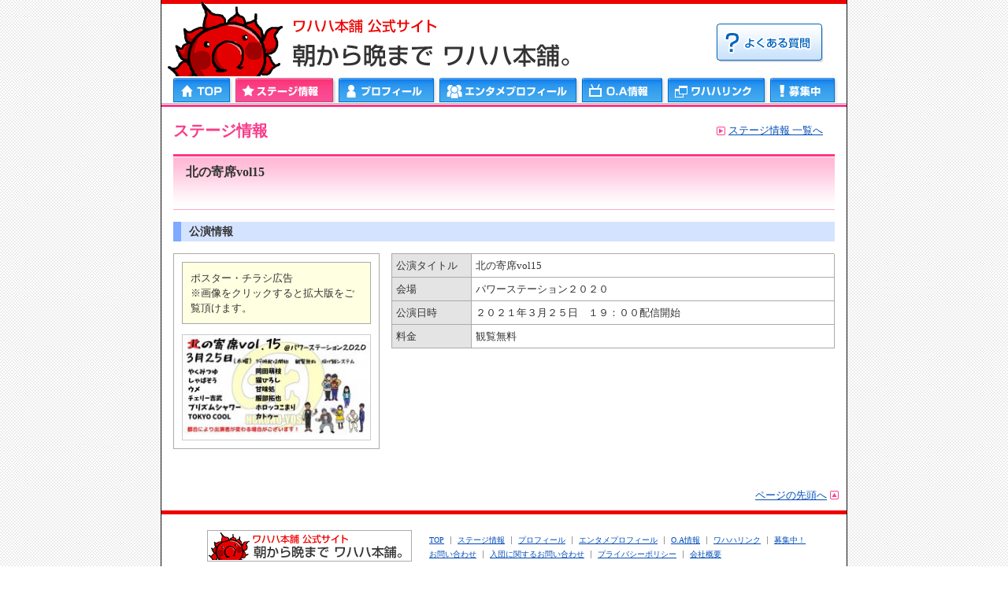

--- FILE ---
content_type: text/html; charset=UTF-8
request_url: http://wahahahompo.co.jp/stage/event_live/20210304532/index.html
body_size: 5459
content:
<!DOCTYPE html>
<html class="no-js" lang="ja">
<head>
<meta charset="UTF-8">
<meta http-equiv="X-UA-Compatible" content="IE=edge,chrome=1">
<meta name="viewport" content="width=device-width, initial-scale=1">
<title>北の寄席vol15｜ワハハ本舗 公式サイト★朝から晩まで ワハハ本舗。</title>
<meta name="discription" content="お笑いとエンタテインメントをミックスしたステージを展開する、佐藤正宏・久本雅美・柴田理恵・梅垣義明・ポカスカジャン・猫ひろしなどが所属する集団。">
<meta name="keywords" content="お笑いライブ,ワハハ本舗,佐藤正宏,柴田理恵,梅垣義明,久本雅美,マチャミ,梅ちゃん,ポカスカジャン,おいおい教,３ガガヘッズ,ガッポリ建設,コラアゲンはいごうまん,猫ひろし,芸能プロダクション,芸人オーディション,お笑いオーディション,冷蔵庫マン,キャラメルマシーン,結婚,パフォーマー">
<link rel="stylesheet" href="http://wahahahompo.co.jp/wordpress/wp-content/themes/wahaha/common/css/default.css">
<link rel="stylesheet" href="http://wahahahompo.co.jp/wordpress/wp-content/themes/wahaha/common/css/module.css">
<link rel="stylesheet" href="http://wahahahompo.co.jp/wordpress/wp-content/themes/wahaha/common/css/common.css">
<link rel="stylesheet" href="http://wahahahompo.co.jp/wordpress/wp-content/themes/wahaha/template/page/page-stage/page-stage.css">
<meta name='robots' content='max-image-preview:large' />
<link rel='dns-prefetch' href='//wahahahompo.co.jp' />
<link rel='dns-prefetch' href='//s.w.org' />
		<script type="text/javascript">
			window._wpemojiSettings = {"baseUrl":"https:\/\/s.w.org\/images\/core\/emoji\/13.0.1\/72x72\/","ext":".png","svgUrl":"https:\/\/s.w.org\/images\/core\/emoji\/13.0.1\/svg\/","svgExt":".svg","source":{"concatemoji":"http:\/\/wahahahompo.co.jp\/wordpress\/wp-includes\/js\/wp-emoji-release.min.js?ver=5.7.14"}};
			!function(e,a,t){var n,r,o,i=a.createElement("canvas"),p=i.getContext&&i.getContext("2d");function s(e,t){var a=String.fromCharCode;p.clearRect(0,0,i.width,i.height),p.fillText(a.apply(this,e),0,0);e=i.toDataURL();return p.clearRect(0,0,i.width,i.height),p.fillText(a.apply(this,t),0,0),e===i.toDataURL()}function c(e){var t=a.createElement("script");t.src=e,t.defer=t.type="text/javascript",a.getElementsByTagName("head")[0].appendChild(t)}for(o=Array("flag","emoji"),t.supports={everything:!0,everythingExceptFlag:!0},r=0;r<o.length;r++)t.supports[o[r]]=function(e){if(!p||!p.fillText)return!1;switch(p.textBaseline="top",p.font="600 32px Arial",e){case"flag":return s([127987,65039,8205,9895,65039],[127987,65039,8203,9895,65039])?!1:!s([55356,56826,55356,56819],[55356,56826,8203,55356,56819])&&!s([55356,57332,56128,56423,56128,56418,56128,56421,56128,56430,56128,56423,56128,56447],[55356,57332,8203,56128,56423,8203,56128,56418,8203,56128,56421,8203,56128,56430,8203,56128,56423,8203,56128,56447]);case"emoji":return!s([55357,56424,8205,55356,57212],[55357,56424,8203,55356,57212])}return!1}(o[r]),t.supports.everything=t.supports.everything&&t.supports[o[r]],"flag"!==o[r]&&(t.supports.everythingExceptFlag=t.supports.everythingExceptFlag&&t.supports[o[r]]);t.supports.everythingExceptFlag=t.supports.everythingExceptFlag&&!t.supports.flag,t.DOMReady=!1,t.readyCallback=function(){t.DOMReady=!0},t.supports.everything||(n=function(){t.readyCallback()},a.addEventListener?(a.addEventListener("DOMContentLoaded",n,!1),e.addEventListener("load",n,!1)):(e.attachEvent("onload",n),a.attachEvent("onreadystatechange",function(){"complete"===a.readyState&&t.readyCallback()})),(n=t.source||{}).concatemoji?c(n.concatemoji):n.wpemoji&&n.twemoji&&(c(n.twemoji),c(n.wpemoji)))}(window,document,window._wpemojiSettings);
		</script>
		<style type="text/css">
img.wp-smiley,
img.emoji {
	display: inline !important;
	border: none !important;
	box-shadow: none !important;
	height: 1em !important;
	width: 1em !important;
	margin: 0 .07em !important;
	vertical-align: -0.1em !important;
	background: none !important;
	padding: 0 !important;
}
</style>
	<link rel='stylesheet' id='wp-block-library-css'  href='http://wahahahompo.co.jp/wordpress/wp-includes/css/dist/block-library/style.min.css?ver=5.7.14' type='text/css' media='all' />
<script type='text/javascript' src='http://wahahahompo.co.jp/wordpress/wp-content/themes/wahaha/assets/js/jquery.js?ver=1.7.1' id='jquery-js'></script>
<link rel="https://api.w.org/" href="http://wahahahompo.co.jp/wp-json/" /><link rel="EditURI" type="application/rsd+xml" title="RSD" href="http://wahahahompo.co.jp/wordpress/xmlrpc.php?rsd" />
<link rel="wlwmanifest" type="application/wlwmanifest+xml" href="http://wahahahompo.co.jp/wordpress/wp-includes/wlwmanifest.xml" /> 
<meta name="generator" content="WordPress 5.7.14" />
<link rel="canonical" href="http://wahahahompo.co.jp/stage/event_live/20210304532/index.html" />
<link rel='shortlink' href='http://wahahahompo.co.jp/?p=532' />
<link rel="alternate" type="application/json+oembed" href="http://wahahahompo.co.jp/wp-json/oembed/1.0/embed?url=http%3A%2F%2Fwahahahompo.co.jp%2Fstage%2Fevent_live%2F20210304532%2Findex.html" />
<link rel="alternate" type="text/xml+oembed" href="http://wahahahompo.co.jp/wp-json/oembed/1.0/embed?url=http%3A%2F%2Fwahahahompo.co.jp%2Fstage%2Fevent_live%2F20210304532%2Findex.html&#038;format=xml" />
<link rel="icon" href="http://wahahahompo.co.jp/wordpress/wp-content/uploads/2021/01/wahaha_logo-58x58.png" sizes="32x32" />
<link rel="icon" href="http://wahahahompo.co.jp/wordpress/wp-content/uploads/2021/01/wahaha_logo.png" sizes="192x192" />
<link rel="apple-touch-icon" href="http://wahahahompo.co.jp/wordpress/wp-content/uploads/2021/01/wahaha_logo.png" />
<meta name="msapplication-TileImage" content="http://wahahahompo.co.jp/wordpress/wp-content/uploads/2021/01/wahaha_logo.png" />

<script type="text/javascript" src="http://wahahahompo.co.jp/wordpress/wp-content/themes/wahaha/assets/js/jquery.cookie.js" charset="utf-8"></script>
<script type="text/javascript" src="http://wahahahompo.co.jp/wordpress/wp-content/themes/wahaha/assets/js/jquery.slides.min.js" charset="utf-8"></script>
<script type="text/javascript" src="http://wahahahompo.co.jp/wordpress/wp-content/themes/wahaha/common/js/share.js"></script>
<!--old-->
<script type="text/javascript" src="http://wahahahompo.co.jp/wordpress/wp-content/themes/wahaha/common/js/common.js" charset="utf-8"></script>
<!--/old-->
<!--Switch Screen-->
<script type="text/javascript" src="http://wahahahompo.co.jp/wordpress/wp-content/themes/wahaha/common/js/switch.screen.js"></script>
<!--/Switch Screen-->

<!--スマホで閲覧した場合のみPCにセレクトボタン表示 start-->
<script type="text/javascript">
jQuery(function($){
 $(document).ready(function(){
  var agent = navigator.userAgent;
  if(agent.search(/iPhone/) != -1){
   $('#selectDevice').css({display : 'block'});
  }else if(agent.search(/iPad/) != -1){
   $('#selectDevice').css({display : 'none'});
  }else if(agent.search(/Android/) != -1){
   $('#selectDevice').css({display : 'block'});
  }
 });
});
</script>
<!--スマホで閲覧した場合のみPCにセレクトボタン表示 end-->

<!-- ga -->
<script>
  (function(i,s,o,g,r,a,m){i['GoogleAnalyticsObject']=r;i[r]=i[r]||function(){
  (i[r].q=i[r].q||[]).push(arguments)},i[r].l=1*new Date();a=s.createElement(o),
  m=s.getElementsByTagName(o)[0];a.async=1;a.src=g;m.parentNode.insertBefore(a,m)
  })(window,document,'script','https://www.google-analytics.com/analytics.js','ga');

  ga('create', 'UA-105569428-1', 'auto');
  ga('send', 'pageview');

</script>

</head>

<body class="stage-template-default single single-stage postid-532">


<div id="siteHeaderArea" role="banner">
<div class="siteHeaderContainer">
	
	<div class="siteHeader">
		<div id="logo"><a href="http://wahahahompo.co.jp/index.html"><img src="http://wahahahompo.co.jp/wordpress/wp-content/themes/wahaha/common/img/sitelogo.png" alt="ワハハ本舗 公式サイト　朝から晩まで ワハハ本舗。"></a></div>
		<div id="faq"><a href="http://wahahahompo.co.jp/faq/index.html"><img src="http://wahahahompo.co.jp/wordpress/wp-content/themes/wahaha/common/img/btn_faq.gif" border="0" alt="よくある質問"></a></div>
		<!-- ▼▼▼　スマホ用Gナビ MENUボタン　▼▼▼ -->
		<div id="menu_button_sp"><a href="javascript:void(0);">MENU</a></div>
		<!-- ▲▲▲　スマホ用Gナビ MENUボタン　▲▲▲ -->
	</div><!-- siteHeader -->

	<div class="siteNavigator">
		<!-- ▼▼▼　PC用Gナビ　▼▼▼ -->
		<nav id="nav_pc">
			<ul class="clearfix">
				<li class="top"><a href="http://wahahahompo.co.jp/index.html">HOME</a></li>
				<li class="stage"><a href="http://wahahahompo.co.jp/stage/index.html" class="active">ステージ情報</a></li>
				<li class="profile"><a href="http://wahahahompo.co.jp/member_profile/index.html">プロフィール</a></li>
				<li class="entame"><a href="http://wahahahompo.co.jp/entame_profile/wahaha_entame.pdf" target="blank">エンタメプロフィール</a></li>
				<li class="onair"><a href="http://wahahahompo.co.jp/onair/index.html">ＯＡ情報</a></li>
				<li class="link"><a href="http://wahahahompo.co.jp/link/index.html">ワハハリンク</a></li>
				<li class="wanted"><a href="http://wahahahompo.co.jp/wanted/index.html">募集中</a></li>
			</ul>
		</nav>
		<!-- ▲▲▲　PC用Gナビ　▲▲▲ -->

		<!-- ▼▼▼　スマホ用Gナビ　▼▼▼ -->
		<nav id="nav_sp">
			<div class="menu_group_title_sp">スマートフォン版メニュー</div>
			<ul class="clearfix">
				<li class="stage"><a href="http://wahahahompo.co.jp/index.html">ステージ情報</a></li>
				<li class="onair"><a href="http://wahahahompo.co.jp/onair/index.html">ＯＡ情報</a></li>
				<li class="link"><a href="http://wahahahompo.co.jp/link/index.html">ワハハリンク</a></li>
				<li class="item"><a href="https://wahahahompo.stores.jp/">DVD・CD・書籍・物販 情報</a></li>
			</ul>
			<div class="menu_group_title_sp">パソコン版メニュー</div>
			<ul class="clearfix">
				<li class="profile"><a href="http://wahahahompo.co.jp/member_profile/index.html">プロフィール</a></li>
				<li class="entame"><a href="http://wahahahompo.co.jp/entame_profile/wahaha_entame.pdf" target="blank">エンタメプロフィール（PDF）</a></li>
				<li class="wanted"><a href="http://wahahahompo.co.jp/wanted/index.html">募集中！</a></li>
				<li class="faq"><a href="http://wahahahompo.co.jp/faq/index.html">お問い合わせ</a></li>
			</ul>
		</nav>
		<!-- ▲▲▲　スマホ用Gナビ　▲▲▲ -->
	</div><!-- siteNavigator -->
</div><!-- siteHeaderContainer -->
</div><!-- siteHeaderArea -->


<div id="wrapper" class="page_body">

<div id="bannerImageSecond"><a href="http://wahahahompo.co.jp/30th/index.html" target="_blank"><img src="http://wahahahompo.co.jp/wordpress/wp-content/themes/wahaha/common/banner/banner_20121228.jpg" width="840" height="75" border="0" alt="ＷＡＨＡＨＡ本舗３０年史"></a></div>

<div id="container" role="main">

<div id="content" class="clearfix post-532 stage type-stage status-publish has-post-thumbnail hentry tax_koentype-event_live">

<div id="kouenSub" class="clearfix">
<div id="subTitle" class="kouensubLeft">ステージ情報</div>
<div class="kouensubRight">
	<p class="icon01"><a href="/stage/index.html">ステージ情報 一覧へ</a></p>
</div>
</div>

<p class="clear"></p>

<!-- 公演タイトル start -->
<div class="koen_title"><p class="title_name">北の寄席vol15</p></div>
<!-- 公演タイトル end -->

<div id="main" class="clearfix" role="main">

<!-- 公演情報 start -->
<section id="stage" class="stage_detail">
<div class="komoku">公演情報</div>


<div id="2columnwrapper" class="clearfix">
<!-- 公演イメージ left column start -->
<div class="box_aaa2 clearfix"><!--チラシ・ポスター/画像の幅は240で固定、縦は指定なし-->
<div class="poster">ポスター・チラシ広告<br>※画像をクリックすると拡大版をご覧頂けます。</div>
<div class="img_wrapper"><a href="http://wahahahompo.co.jp/wordpress/wp-content/uploads/2021/03/S__13344845.jpg" alt="北の寄席vol15 画像1" target="_blank"><img width="240" height="135" src="http://wahahahompo.co.jp/wordpress/wp-content/uploads/2021/03/S__13344845-240x135.jpg" class="attachment-medium size-medium" alt="" loading="lazy" srcset="http://wahahahompo.co.jp/wordpress/wp-content/uploads/2021/03/S__13344845-240x135.jpg 240w, http://wahahahompo.co.jp/wordpress/wp-content/uploads/2021/03/S__13344845-1024x576.jpg 1024w, http://wahahahompo.co.jp/wordpress/wp-content/uploads/2021/03/S__13344845-768x432.jpg 768w, http://wahahahompo.co.jp/wordpress/wp-content/uploads/2021/03/S__13344845-1536x864.jpg 1536w, http://wahahahompo.co.jp/wordpress/wp-content/uploads/2021/03/S__13344845.jpg 1707w" sizes="(max-width: 240px) 100vw, 240px" /></a></div>
</div>
<!-- 公演イメージ left column end -->

<!-- ステージ情報 right column start -->
<div class="kouenInfo2">
<div class="tr2">
<div class="th2">公演タイトル</div>
<div class="td2">北の寄席vol15</div>
</div>
<div class="tr2">
<div class="th2">会場</div>
<div class="td2">パワーステーション２０２０</div>
</div>
<div class="tr2">
<div class="th2">公演日時</div>
<div class="td2"><p>２０２１年３月２５日　１９：００配信開始</p>
</div>
</div>
<div class="tr2">
<div class="th2">料金</div>
<div class="td2"><p>観覧無料</p>
</div>
</div>
</div>
<!-- ステージ情報 right column end -->
</div>

<br clear="all" />
</section>
<!--公演情報 end-->

</div><!--main end-->

</div><!--second_content end-->


</div><!--container-->


<!-- サイドバー BannerArea Start ※トップ及びスマホデザイン時のみ表示 -->
<div id="sideBanner">
<ul id="ban_list" class="clearfix">
<li><a href="http://blog.livedoor.jp/w88/" target="_blank"><img src="http://wahahahompo.co.jp/wordpress/wp-content/themes/wahaha/common/banner/banner_sokublog.jpg" width="198" height="92" border="0" alt="ワハハ本舗、営業中！ワハハ本舗★エンターテインメントカタログ" name="banner_sokublog"></a></li>
<li><a href="https://www.facebook.com/wahahahompo" target="_blank"><img src="http://wahahahompo.co.jp/wordpress/wp-content/themes/wahaha/common/banner/banner_wahahafacebook.jpg" width="198" height="92" border="0" alt="ワハハなニュース速報！WAHAHA NEWS FLASH!" name="banner_wahahafacebook"></a></li>
<li><a href="https://twitter.com/wahahahompo" target="_blank"><img src="http://wahahahompo.co.jp/wordpress/wp-content/themes/wahaha/common/banner/banner_wahahatwitter.jpg" width="198" height="92" border="0" alt="ワハハ本舗の着うた配信情報！" name="banner_wahahatwitter"></a></li>
<li class="sp_none"><a href="entame_profile/wahaha_entame.pdf" target="_blank"><img src="http://wahahahompo.co.jp/wordpress/wp-content/themes/wahaha/common/banner/banner_entamecatalog.jpg" width="198" height="153" border="0" alt="ワハハ本舗の着うた配信情報！" name="banner_entamecatalog"></a></li>
</ul>
</div>
<!-- サイドバー BannerArea End -->

<!--スマホで閲覧した場合のみPCにセレクトボタン表示 start-->
<div id="selectDevice" class="clearfix">
<div id="swichscreen_pc" class="clearfix">
<p>表示切替</p>
<ul>
<li><a id="btnSP" href="#">スマートフォン版</a></li>
<li><a id="btnPC" href="#">パソコン版</a></li>
</ul>
</div>
</div>
<!--スマホで閲覧した場合のみPCにセレクトボタン表示 end-->

<div class="pageTop"><a href="#top" onClick="toAnchor(); return false;">ページの先頭へ</a></div>


<footer id="siteFooterArea">
<div id="footerNavi" class="clearfix">
<span class="footerLogo"><img src="http://wahahahompo.co.jp/wordpress/wp-content/themes/wahaha/common/banner/banner_footer.gif" alt="ワハハ本舗 公式サイト　朝から晩まで ワハハ本舗。" width="260" height="40"></span>
<nav class="footerMenu"><ul id="menu-footer" class="clearfix"><li id="menu-item-273" class="menu-item menu-item-type-custom menu-item-object-custom menu-item-home menu-item-273"><a href="http://wahahahompo.co.jp/">TOP</a></li>
<li id="menu-item-274" class="menu-item menu-item-type-post_type menu-item-object-page menu-item-274"><a href="http://wahahahompo.co.jp/stage/index.html">ステージ情報</a></li>
<li id="menu-item-276" class="menu-item menu-item-type-custom menu-item-object-custom menu-item-276"><a href="http://wahahahompo.co.jp/member_profile/index.html">プロフィール</a></li>
<li id="menu-item-277" class="menu-item menu-item-type-custom menu-item-object-custom menu-item-277"><a href="http://wahahahompo.co.jp/entame_profile/wahaha_entame.pdf">エンタメプロフィール</a></li>
<li id="menu-item-278" class="menu-item menu-item-type-custom menu-item-object-custom menu-item-278"><a href="http://wahahahompo.co.jp/onair/index.html">O.A情報</a></li>
<li id="menu-item-275" class="menu-item menu-item-type-post_type menu-item-object-page menu-item-275"><a href="http://wahahahompo.co.jp/link/index.html">ワハハリンク</a></li>
<li id="menu-item-279" class="menu-item menu-item-type-custom menu-item-object-custom menu-item-279"><a href="http://wahahahompo.co.jp/wanted/index.html">募集中！</a></li>
<li id="menu-item-280" class="menu-item menu-item-type-custom menu-item-object-custom menu-item-280"><a href="http://wahahahompo.co.jp/faq/index.html">お問い合わせ</a></li>
<li id="menu-item-281" class="menu-item menu-item-type-custom menu-item-object-custom menu-item-281"><a href="http://wahahahompo.co.jp/enrollment/index.html">入団に関するお問い合わせ</a></li>
<li id="menu-item-282" class="menu-item menu-item-type-custom menu-item-object-custom menu-item-282"><a href="http://wahahahompo.co.jp/privacy/index.html">プライバシーポリシー</a></li>
<li id="menu-item-283" class="menu-item menu-item-type-custom menu-item-object-custom menu-item-283"><a href="http://wahahahompo.co.jp/company/index.html">会社概要</a></li>
</ul></nav></div>
<div class="copyright"><span class="sp_none">WAHAHA HOMPO OFFICIAL WEB SITE </span>&#169;WAHAHA HOMPO Co.,Ltd. All rights reserved.</div>
</footer><!--footer-->


</div><!--wrapper-->
<script type='text/javascript' src='http://wahahahompo.co.jp/wordpress/wp-includes/js/wp-embed.min.js?ver=5.7.14' id='wp-embed-js'></script>
</body>
</html>

--- FILE ---
content_type: text/css
request_url: http://wahahahompo.co.jp/wordpress/wp-content/themes/wahaha/common/css/module.css
body_size: 521
content:
@charset "utf-8";
/* ===================================================================
CSS information

 style info : 汎用 (このスタイルシートは基本的に追加のみ)
 attention  : なるべく使用しない！
=================================================================== */
/*----------------------------------------------------
	汎用class
----------------------------------------------------*/
/* float */
.floatLeft{
	float:left;
}
.floatRight{
	float:right;
}

/*----------------------------------------------------
	文字の色
----------------------------------------------------*/
.red{
	color:#F00;
}

/*----------------------------------------------------
	マージン関連
----------------------------------------------------*/
.mgb10{
	margin-bottom:10px;
}
.mgb20{
	margin-bottom:20px;
}
.mgb30{
	margin-bottom:20px;
}
.mgt10{
	margin-top:10px;
}
.mgt15{
	margin-top:15px;
}
.mgt20{
	margin-top:20px;
}
.mgt30{
	margin-top:30px;
}
.mgl05{
	margin-left:5px;
}
.mgl10{
	margin-left:10px;
}
.mgl15{
	margin-left:15px;
}
.mgl18{
	margin-left:18px;
}
.mgl20{
	margin-left:20px;
}
.mgl30{
	margin-left:30px;
}
.mgr10{
	margin-right:10px;
}
.mgr20{
	margin-right:20px;
}
.mgr30{
	margin-right:30px;
}

/*----------------------------------------------------
	パッティング
----------------------------------------------------*/
.mpt15 {
	padding-top: 15px;
}

/*----------------------------------------------------
	行ぞろえ
----------------------------------------------------*/
.align_center{
	text-align: center;	
}
.align_left{
	text-align: left;	
}
.align_right{
	text-align: right;	
}


--- FILE ---
content_type: text/css
request_url: http://wahahahompo.co.jp/wordpress/wp-content/themes/wahaha/common/css/common.css
body_size: 3017
content:
@charset "utf-8";
/* ===================================================================
CSS information

 style info : 共通スタイル
 
=================================================================== */
/*----------------------------------------------------
	ベースデザイン
----------------------------------------------------*/
/* テキストリンク */
a:link		{ color: #014BB9; text-decoration: underline; }
a:visited	{ color: #014BB9; }
a:hover		{ color: #B98301; }
a:active	{ color: #FF0000; }

img { vertical-align: top; }

/* 外部リンク、PDFリンクの指定 */
.pdfIcon,
.externalIcon {
	padding-left: 3px;
	padding-right: 3px;
	vertical-align: middle;
}

/*----------------------------------------------------
	html,body,大枠
----------------------------------------------------*/
html {
	position: relative;
}
body {
	position: relative;
	background: #fff;
	background-image: url(../img/bg.gif);
}

#siteHeaderArea{
	position: relative;
	margin: auto;
	width: 870px;
	background-color: #fff;
	border-color: #121212;
	border-style: solid;
	border-width: 0 1px;
}

#wrapper{
	margin: auto;
	width: 870px;
	background-color: #fff;
	border-color: #121212;
	border-style: solid;
	border-width: 0 1px;
}
#wrapper:after {
	content: "";
	display: block;
	height: 0;
	line-height: 0;
	clear: both;
}

#container{
	position:relative;
	width: 870px;
	clear:both;
}
#container:after {
	content: "";
	display: block;
	height: 0;
	line-height: 0;
	clear: both;
}

@media only screen and (max-width: 599px){
	#siteHeaderArea {
		width: 100%;
		min-width: 320px;
		border-style: none;
	}
	#wrapper{
		width: 100%;
		min-width: 320px;
		border-style: none;
	}
	#container{
		width: 100%;
		background-image: none;
	}
}

/*----------------------------------------------------
	共通デザイン
----------------------------------------------------*/
/* clearfix */
.clear { clear: both; }
.clearfix { zoom: 1; }
.clearfix:after {
  content: "";
  display: block;
  clear: both;
}

/* スマホ非表示 */
@media only screen and (max-width: 599px){
	.sp_none {
		display: none;
	}
}

/* セクションエリア */
#content {
	width: 840px;
	padding-top:15px;
	padding-bottom:20px;
	margin-left: 15px;
}

section h2 + .section_body {
	padding: 1px 0 15px 0;
	border: 1px solid #aaa;
	border-top-width: 0;
}

#sideBanner{
	display: none;
	float: right;
	margin: 15px 15px 0 0;
	_margin-right: 8px;
	width: 220px;
	border: 1px solid #aaa;
	background-color: #f6f6f6;
}
@media screen and (max-width: 599px){
	#content{
		width: 100%;
		float: none;
		padding-top:0px;
		padding-right:0px;
		padding-bottom:0px;
		margin-right: auto;
		margin-left: auto;
	}
	#sideBanner{
		display: block;
		width: 100%;
		padding: 0px;
		margin-top: 0px;
		margin-right: auto;
		margin-bottom: 0px;
		margin-left: auto;
		float: none;
		background-color: #FFF;
		border-top-style: none;
		border-right-style: none;
		border-bottom-style: none;
		border-left-style: none;
	}
}

/* タイトル */
#content h2 {
	border-bottom: 4px solid #fc3688;
}
#content h2 span {
	display: block;
	margin-bottom: 1px;
	padding: 5px 10px 3px;
	background: #eae9eb;
	background: -moz-linear-gradient(top, #ffffff 0%, #ffffff 46%, #eae9eb 52%, #dbd9dc 100%);
	background: -webkit-linear-gradient(top, #ffffff 0%,#ffffff 46%,#eae9eb 52%,#dbd9dc 100%);
	background: linear-gradient(to bottom, #ffffff 0%,#ffffff 46%,#eae9eb 52%,#dbd9dc 100%);
	filter: progid:DXImageTransform.Microsoft.gradient( startColorstr='#ffffff', endColorstr='#dbd9dc',GradientType=0 );
	border: 1px solid #aaa;
	border-radius: 5px 5px 0 0;
	font-size: 14px;
	line-height: 18px;
	text-shadow: 1px 1px 0.5px #fff;
}
@media only screen and (max-width: 599px){
	#content h2 span {
		background: -moz-linear-gradient(top, #ffffff 0%, #ffffff 3%, #e6e6e6 3%, #ffffff 100%);
		background: -webkit-linear-gradient(top, #ffffff 0%, #ffffff 3%, #e6e6e6 3%, #ffffff 100%);
		background: linear-gradient(top, #ffffff 0%, #ffffff 3%, #e6e6e6 3%, #ffffff 100%);
		border-radius: 8px 8px 0 0;
		margin-top: 20px;
		padding: 15px 10px;
	}
	#content h2.sub	{
		line-height :1.5;
		padding-right: 10px;
	}
}

/* 「ページの先頭へ」リンク */
.pageTop {
	clear: both;
	text-align: right;
	background-image: url(../img/point_03.gif);
	background-position: right center;
	background-repeat: no-repeat;
	padding-right: 15px;
	margin-top: 10px;
	margin-right: 10px;
	margin-bottom: 10px;
	margin-left: 0px;
}
.pageTop a {
	color: #014bb9;
	text-decoration: underline;
}
.pageTop a:hover {
	color: #b98301;
	text-decoration: underline;
}
@media only screen and (max-width: 599px){
	.pageTop {
		display: none;
	}
}

/* 表示切替 */
#swichscreen{
	display:none;
}

#selectDevice {
	display: none;
}
#selectDevice {
	text-align: center;
	width:870px;
}

#swichscreen_pc{
	display:block;
	margin-right: auto;
	margin-left: auto;
	width:300px;
}
#swichscreen_pc p {
	float: left;
	margin-right: 10px;
	line-height: 30px;
}
#swichscreen_pc li {
	float: left;
	border: solid 1px #f93b89;
	font-size: 12px;
}
#swichscreen_pc li a {
	display: block;
	padding: 5px;
	width: 100px;
	color: #f93b89;
	text-decoration :none !important;
	text-align: center;
}
#swichscreen_pc li a:link {background-color: #fff;}
#swichscreen_pc li a:active {color: #FFF;background-color: #f93b89;}
#swichscreen_pc li a#btnPC {
	background-color: #f93b89;
	color: #FFF;
}
@media only screen and (max-width: 599px){
	#selectDevice {
		width: 100%;
	}

	#swichscreen {
		margin: 10px;
	}
	#swichscreen p {
		float: left;
		margin-right: 10px;
		line-height:30px;
	}
	#swichscreen li {
		float: left;
		border: solid 1px #f93b89;
		font-size: 12px;
	}
	#swichscreen li a {
		display: block;
		padding: 5px;
		width: 100px;
		color: #f93b89;
		text-decoration :none !important;
		text-align: center;
	}
	#swichscreen li a:link {background-color: #fff;}
	#swichscreen li a:active {color: #FFF;background-color: #f93b89;}
	#swichscreen li a#btnSP {
		background-color: #f93b89;
		color: #FFF;
	}
	
	#swichscreen_pc{
		display:none;
		width: 100%;
	}
}

/* bannerImage */
#bannerImage{		/* 現状front-pageのみ */
	margin-left: 15px;
	padding-top: 15px;
}
#bannerImageSecond{	/* 現状stageのみ */
	display: none;
}
@media screen and (max-width: 599px){
	/* bannerImage */
	#bannerImage{
		margin-left: 0px;
		padding-top: 0px;
	}
/*	#bannerImageSecond{
		margin-left: 0px;
		padding-top: 0px;
		display: block;
	}*/
	#bannerImage img,#bannerImageSecond img{
		width:100%;
		height:auto;
	}
}

/* bottom banner-link */
ul#ban_list {
	margin-top: 10px;
	margin-left: 11px;
	margin-bottom: 24px;
}
ul#ban_list li {
	margin-bottom: 3px;
}

@media screen and (max-width: 599px){
	ul#ban_list {
		background-color: #f6f6f6;
		border: 1px solid #aaa;
		padding: 5px;
		margin-right: 10px;
		margin-left: 10px;
	}
	ul#ban_list li {
		float: left;
	}
	ul#ban_list li img {
		width: 90px;
		height: 42px;
		margin-right: 2px;
		margin-left: 2px;
	}
}

/*----------------------------------------------------
	サブページ共通用
----------------------------------------------------*/
#subTitle {
	color: #f93b89;
	font-size: 20px;
	font-weight: bolder;
}
.subCap {
	margin-top: 10px;
	margin-bottom: 15px;
}
.subCap_v {
	margin-top: 10px;
}

.icon01 {
	background-image: url(../img/point_02.gif);
	background-repeat: no-repeat;
	background-position: left 5px;
	padding-left: 15px;
}

@media only screen and (max-width: 599px){
	.box {
		width: 100%;
	}
	#subTitle {
		padding-top: 10px;
		padding-left: 10px;
		padding-bottom: 10px;
	}
	.subCap {
		display: none;
	}

	.br {
		float: left;
	}
}

/*----------------------------------------------------
	header
----------------------------------------------------*/
/* headerArea */
.siteHeaderContainer{
	position: relative;
	padding-bottom: 1px;
	border-top: 5px solid #e00;
	border-bottom: 3px solid #fc3688;
}
.siteHeader {
	margin-top: -5px;
}
@media only screen and (max-width: 599px){
	.siteHeaderContainer {
		padding: 0;
/*		border-bottom: none;*/
		border-bottom-width: 1px;
	}
	.siteHeader {
		position: relative;
		margin: 0;
		padding-top: 15px;
	}
}

/* logo */
#logo{
	position:relative;
	width:520px;
	height:97px;
}
#logo a {
	display: block;
}
#logo img {
	width: 520px;
	height: 97px;
}

/* FAQ button */
#faq {
	position: absolute;
	top: 25px;
	right: 30px;
}

/* sp menu button */
#menu_button_sp {
	display: none;
	position: absolute;
	top: 0px;
	right: 20px;
	width: 45%;
	height: 100%;
}
#menu_button_sp a {
	display: block;
	position: absolute;
	top: 0;
	right: 0;
	left: auto;
	bottom: 0;
	margin: auto;
	padding: 6.5%;
	width: 104px;
	height: 16px;
	background: #f93b89;
	border-radius: 6.5px;
	color: #fff;
	line-height: 1.3;
	text-align: center;
	text-decoration: none;
}
#menu_button_sp a:hover {
	background: #f93b89;
}
#menu_button_sp a.menu-on {
	background: #fff;
	color: #333;
}
#menu_button_sp a.menu-on:hover {
	background: #ddd;
}
@media only screen and (max-width: 599px){
	#logo {
		left: 5px;
		width: 50%;
		height: auto;
	}
	#logo img {
		width: 100%;
		height: auto;
	}
	
	#faq {
		display: none;
	}
	
	#menu_button_sp {
		display: block;
	}
}

/* pc navigation menu */
#nav_pc {
	padding: 1px 0 0 14px;
	border-bottom: 1px solid #aaa;
}
#nav_pc ul, #nav_pc li {
	list-style: none;
	display: block;
	margin: 0;
	padding: 0;
	height: 33px;
}
#nav_pc li {
	float: left;
}
#nav_pc li a {
	display: block;
	height: 33px;
	background-image: url(../img/menu.png);
	background-position: left top;
	background-repeat: no-repeat;
	text-indent: -100%;
	text-decoration: none;
	overflow: hidden;
}
#nav_pc li a:hover{
	background-position-y: -33px;
}
#nav_pc li a.active{
	background-position-y: -66px;
}
#nav_pc li.top a {
	width: 77px;
	background-position-x: 0px;
}
#nav_pc li.stage a{
	width: 131px;
	background-position-x: -77px;
}
#nav_pc li.profile a{
	width: 128px;
	background-position-x: -208px;
}
#nav_pc li.entame a{
	width: 181px;
	background-position-x: -336px;
}
#nav_pc li.onair a{
	width: 109px;
	background-position-x: -517px;
}
#nav_pc li.link a{
	width: 130px;
	background-position-x: -626px;
}
#nav_pc li.wanted a{
	width: 89px;
	background-position-x: -756px;
}

/* sp navigation menu */
#nav_sp {
	display: none;
	width: 100%;
	border-top: 1px solid #333;
	border-bottom: 1px solid #333;
	overflow: auto;
}
.menu_group_title_sp {
	padding: 10px 5px;
	background-color: #38a1ee;
	border-top: 1px solid #333;
	color: #fff;
	line-height: 15px;
	text-align: center;
}
#nav_sp li{
	box-sizing: border-box;
	background-image: none;
	height:auto;
	width:50%;
	float:left;
	border-bottom: 1px solid #333;
	font-size:11px;
}
#nav_sp li:nth-child(odd) {
	border-right: 1px dotted #333;
}
#nav_sp li a{
	display: block;
	width: auto;
	height:auto;
	overflow: auto;
	padding-top:20px;
	padding-bottom:20px;
	text-indent: 0;
	text-align:center;
	background-color: #FFF;
	background-image: none;
}
@media only screen and (max-width: 599px){
	#nav_pc {
		display: none;
	}
}

/*----------------------------------------------------
	footer
----------------------------------------------------*/
/* footer Area */
#siteFooterArea {
	position: relative;
	width: 100%;
	background-color: #fff;
}
#footerNavi{
	position: relative;
	padding: 20px 0 10px;
	border-top: 5px solid #ee0000;
}
.copyright{
	display: block;
	padding: 10px 0;
	font-size: 12px;
	text-align: center;
}
@media only screen and (max-width: 599px){
	#footerNavi {
		display: none;
	}
}

/* footerNavi Area */
#footerNavi .footerLogo{
	float: left;
	display: block;
	margin-left: 58px;
	_margin-left: 28px;
	margin-right: 20px;
	width: 260px;
	color: #9d9d9d;
}
#footerNavi .footerMenu{
	float: right;
	display: block;
	position: relative;
	padding-top: 4px;
	width: 530px;
	font-size: 10px;
	line-height: 1;
	overflow: hidden;
}

/* footer menu */
#footerNavi .footerMenu a		{ color: #014bb9; text-decoration: underline; }
#footerNavi .footerMenu a:hover	{ color: #b98301; }
#footerNavi ul{
	position: relative;
	left: -9px;
}
#footerNavi ul li{
	float: left;
	margin: 4px 8px 4px 0;
	padding: 0 0 0 8px;
	border-left: 1px solid #999;
	white-space: nowrap;
}


--- FILE ---
content_type: text/css
request_url: http://wahahahompo.co.jp/wordpress/wp-content/themes/wahaha/template/page/page-stage/page-stage.css
body_size: 2370
content:
@charset "utf-8";
/* ===================================================================
CSS information

 style info : 固定ページ「ステージ情報」用スタイル（page-stage)
 
=================================================================== */
/*----------------------------------------------------
	一覧ページ
	ステージ情報
----------------------------------------------------*/
.box_y {
	background-color: #ffff5b;
	margin-top: 7px;
	margin-right: 7px;
	margin-bottom: 10px;
	margin-left: 7px;
	border: 1px solid #aaa;
	padding: 5px;
	text-align: center;
}
.box_g {
	background-color: #f2f2f2;
	margin-top: 7px;
	margin-right: 7px;
	margin-bottom: 10px;
	margin-left: 7px;
	border: 1px solid #aaa;
	padding-top: 5px;
	padding-right: 10px;
	padding-bottom: 5px;
	padding-left: 10px;
}

.box_aaa {
	border: 1px solid #aaa;
	padding: 10px;
}

a.blank {color: #333333; text-decoration: underline; font-size:11px;}
a.blank:visited {color: #333333}
a.blank:hover {color: #B98301}
a.blank:active {color: #FF0000}

#lead {
	text-align: left;
	margin: 0 0 5 0;
	padding: 0 0 0 0;
	width: 840px;
}

/*--- 2カラム レイアウト ---*/
#main {
	text-align: left;
	margin: 0px;
	padding: 0;
	width: 840px;
}
#main-l {
	margin: 0 0 0 0;
	padding: 0 0 0 0;
	width: 490px;
	float: left;
}
#main-r {
	margin: 0 0 0 0;
	padding: 0 0 0 0;
	width: 340px;
	float: right;
}
@media only screen and (max-width: 599px){
	#main {
		width: 100%;
		background-color: #fff;
		padding: 0px;
		margin-top: 0px;
		margin-right: auto;
		margin-bottom: 0px;
		margin-left: auto;
		}
	#main-l,#main-r {
		float:none;
		width:100%;
		}
}

#koen {
	text-align:left;
	margin:0 0 0 0;
	padding:8px 0 0 0;
	width:480px;
	}
	
#koen_l {
	text-align:left;
	width:63px;
	float:left;
	margin-top: 0;
	margin-right: 0;
	margin-bottom: 0;
	margin-left: 0px;
	padding-top: 5px;
	padding-right: 0;
	padding-bottom: 5px;
	padding-left: 0;
}

#koen_r {
	text-align:left;
	margin:0px auto;
	padding:5px 0 10px 0;
	width:395px;
	float:right;
}

@media only screen and (max-width: 599px){
	#koen {
		width: 100%;
	}
	#koen_l,#koen_r {
		float:none;
		width: 100%;
	}
	#koen_l p,#koen_r p,#event_r p {
		padding-left: 10px;
		padding-right: 10px;
	}
	#koen_l {
		margin-left: 0px;
		background-image: none;
		border:none;
		padding-bottom: 0px;
		text-align: center;
	}
	#koen_l .mgl15,#event_l .mgl15 {
		margin: 0px;
	}
	#koen_r {
		margin-left: 0px;
		border-bottom-width: 1px;
		border-top-style: none;
		border-right-style: none;
		border-bottom-style: dotted;
		border-left-style: none;
		border-bottom-color: #aaa;
		padding-top: 0px;
	}
}

.stage_date {
	text-align:left;
	margin-top: 0;
	margin-right: 0;
	margin-bottom: 0;
	margin-left: 7px;
	padding-top: 5px;
	padding-right: 0;
	padding-bottom: 0px;
	padding-left: 20px;
	border-top-width: 1px;
	border-top-style: dotted;
	border-top-color: #aaa;
	background-image: url(../../../common/img/point_01.gif);
	background-repeat: no-repeat;
	background-position: 3px 9px;
}
@media only screen and (max-width: 599px){
	.stage_date {
		border-top-style: none;
		border-right-style: none;
		border-bottom-style: none;
		border-left-style: none;
	}
}

#event {
	text-align:left;
	width:330px;
	margin-top: 8px;
	margin-right: 0;
	margin-bottom: 0;
	margin-left: 0px;
	padding-top: 1px;
	padding-right: 0;
	padding-bottom: 0px;
	padding-left: 0;
	}
	
#event_l {
	text-align:left;
	width:63px;
	float:left;
	margin-top: 0;
	margin-right: 0;
	margin-bottom: 0;
	margin-left: 0px;
	padding-top: 5px;
	padding-right: 0;
	padding-bottom: 5px;
	padding-left: 0;
	}

#event_r {
	text-align:left;
	margin:0px auto;
	padding:5px 0 5px 0;
	width:245px;
	float:right;
	}
@media only screen and (max-width: 599px){
	#event {
		width:100%;
		margin-left: 0px;
		background-image: none;
		border-bottom-width: 1px;
		border-top-style: none;
		border-right-style: none;
		border-bottom-style: dotted;
		border-left-style: none;
		border-bottom-color: #aaa;
		}
	#event_l {
		text-align: center;
		float: none;
		width: 100%;
	}
	#event_r {
		float: none;
		width: 100%;
		margin-left: 0px;
		padding-top: 0px;
	}
}

.title_name {
	text-align:left;
	font-weight: bold;
	font-size: 16px;
	line-height:1.6em;
	padding: 6px 16px 8px;
	border-top: 1px solid #fff;
	}

.komoku {
	text-align:left;
	font-weight: bold;
	font-size: 14px;
	background-color: #d4e3ff;
	border-left-width: 10px;
	border-left-style: solid;
	border-left-color: #7eaaff;
	margin-top: 15px;
	margin-right: 0;
	margin-bottom: 15px;
	margin-left: 0;
	padding-top: 2px;
	padding-right: 0;
	padding-bottom: 2px;
	padding-left: 10px;
	}

.no_koen_data,
.no_event_data,
.no_kyakuen_data {
	margin: 25px 10px 30px;
	color: #666;
	text-align: center;
}

.stage_list .postpone_cancel_msg {
	margin: 5px auto 0px;
	padding: 8px;
	border: 1px solid red;
	text-align: center;
}

.mrgn-b40 {
	margin-bottom: 40px;
}
@media only screen and (max-width: 599px){
	.stage_list {
		margin-left: 10px;
		margin-right: 10px;
	}
	.mrgn-b40 {
		margin-bottom: 0;
	}
}

/*----------------------------------------------------
	個別ページ
	ステージ情報 - 公演情報
----------------------------------------------------*/
.koen_title {
	background-image: url(../../../common/img/bg_title_name.gif);
	background-repeat: repeat-x;
	min-height: 67px;
	height: auto!important;
	height: 67px;
	width: 840px;
	margin-bottom: 15px;
	border-top: 3px solid #fc3688;
	border-bottom: 1px solid #ffa9cb;
}

#kouenSub {
	width: 840px;
	clear: both;
	margin-bottom: 15px;
}
.kouensubLeft {
	float: left;
	width: 650px;
}
.kouensubRight {
	float: right;
	width: 150px;
	margin-top: 5px;
}
@media only screen and (max-width: 599px){
	.stage_detail {
		margin: 0 10px;
	}
	.koen_title {
		display: none;
	}
	#kouenSub {
		width: 100%;
		float: none;
	}
	.kouensubLeft {
		width: 90%;
		float: none;
	}
	.kouensubRight {
		display: none;
	}
}

.stage_detail .postpone_cancel_msg {
	margin-bottom: 15px;
	padding: 30px 0;
	color: red;
	font-size: 20px;
	font-weight: bold;
	text-align: center;
}
.stage_detail .postpone_cancel_info {
	padding: 15px 0 45px;
	font-size: 15px;
}


/* ステージ情報2カラム用 */
#2columnwrapper {
	width: 840px;	
}

/* 左カラム - 公演情報 チラシ画像 */
.box_aaa2 {
	border: 1px solid #aaa;
	padding: 10px 10px 0 10px;
	float: left;
	width: 240px;
}
.box_aaa2 .img_wrapper {
	width: 240px;
}
.box_aaa2 img {
	box-sizing: border-box;
	margin-bottom: 10px;
	border: 1px solid #ccc;
}

/* 右カラム - 公演情報 詳細テーブル */
.kouenInfo2 {
	float: left;
	_display: inline; /* IE6バグ対策 */
	margin-left: 15px;
	width: 561px;
	border-top: 1px solid #aaa;
	border-left: 1px solid #aaa;
}
.kouenInfo2 div.tr2{
	float: left;
	width: 100%;
	background-color: #e4e4e4;
	border-right: 1px solid #aaa;
	border-bottom: 1px solid #aaa;
}
.kouenInfo2 div.th2{
	float: left;
	padding: 5px;
}
.kouenInfo2 div.td2{
	float: right;
	padding: 5px;
	border-left: 1px solid #aaa;
	width: 450px;
	background-color: #fff;
}

.indent {
	text-indent: -1em;
	padding-left: 1em;
	margin: 7px 0px;
	line-height: 1.1em;
}

.poster {
	background: #ffffe2;
	border: 1px solid #aaaaaa;
	width: 218px;
	padding: 10px;
	margin-bottom: 1em;
}

@media only screen and (max-width: 599px){
	.box_aaa2 {
		border: none;
		float: none;
		margin-bottom: 10px;
		padding: 0px;
		width: auto;
	}
	.box_aaa2 .img_wrapper {
		width: 49%;
	}
	.box_aaa2 .img_wrapper:nth-of-type(2n) {
		float: left;
	}
	.box_aaa2 .img_wrapper:nth-of-type(2n+1) {
		float: right;
	}
	.box_aaa2 img {
		width: 100%;
		height: auto;
	}
	.kouenInfo2{
		float: none;
		margin-left: 0px;
		width: 100%;
		border: 1px solid #aaa;
	}
	.kouenInfo2 div.tr2{
		float: none;
		border: none;
	}
	.kouenInfo2 div.th2,
	.kouenInfo2 div.td2{
		float: none;
		padding: 5px;
		width: auto;
		border: none;
	}

	.indent {
		text-indent: 0px;
		padding-left: 0px;
		margin: 0;
		line-height: normal;
	}

	.poster {
		background: #ffffe2;
		border: 1px solid #aaaaaa;
		width: auto;
		padding: 10px;
		margin-bottom: 1em;
	}
}
@media only screen and (max-width: 386px){
	.box_aaa2 .img_wrapper {
		float: none;
		width: 100%;
	}
}
/* ステージ情報2カラム用ここまで */


/* ツアー情報 */

#infomation, #infomation th, #infomation td {
	border: 1px solid #C8C8C8 !important;
	padding: 10px;
}

#infomation {
	width: 558px;
	float: right;
}

#infomation th {
	background: #e4e4e4;
	text-align: center;
	vertical-align: top;
	
	font-weight: normal;
	
	box-sizing: border-box;
	
	width: 20%;
}

#sp_table {
	display: none;
}

#pc_table {
	width: 100%;
}

	#pc_table tbody {
		width: 100%;
	}

	#pc_table th, #pc_table td {
		border: 1px solid #C8C8C8 !important;
	}

	#pc_table th {
		background: #e4e4e4;
		text-align: center;
		vertical-align: top;
		
		padding: 10px;
		
		font-weight: normal;
		
		width: 15%;
		box-sizing: border-box;
	}
	
	#pc_table td {
		padding: 10px;
		
		width: 85%;
		box-sizing: border-box;
	}

#inner_table, #inner_table th, #inner_table td {
	border: 1px solid #C8C8C8 !important;
	border-collapse: collapse;
}

#inner_table {
	width: 100%;
	table-layout: fixed;
}

	#inner_table th {
		background: #ffdcea;
		text-align: center;
	}
	
	#inner_table td {
		padding: 5px;
		text-align: center;
		
		box-sizing: border-box;
	}
	
		#inner_table td.year_info {
			background: #ffffa3;
			text-align: center;
		}
		
		#inner_table th.date_info {
			width: 9%;
			padding: 10px;
			box-sizing: border-box;
		}
		
		#inner_table th.area_info {
			width: 8%;
			padding: 10px;
			box-sizing: border-box;
		}
		
		#inner_table th.place_info {
			width: 35%;
			padding: 10px;
			box-sizing: border-box;
		}
		
		#inner_table th.price_info {
			width: 15%;
			padding: 10px;
			box-sizing: border-box;
		}
		
		#inner_table tdthcontact_info {
			width: 34%;
			padding: 10px;
			box-sizing: border-box;
		}

	.td_date, .td_area {
		background: #ffffe2
	}
	
	.td_info {
		text-align: left !important;
	}
	
	.td_info div {
		padding-left: 1em;
	}
@media only screen and (max-width: 599px){
	/* ツアー情報 */
	#inner_table {
		display: none;
	}

	#infomation {
		display: none;
	}

	#sp_table {
		display: block;
	}
}


--- FILE ---
content_type: application/x-javascript
request_url: http://wahahahompo.co.jp/wordpress/wp-content/themes/wahaha/common/js/share.js
body_size: 475
content:
//トップページメニュー
$(document).ready(function(){
	//Full Caption Sliding (Hidden to Visible)
	$('.boxgrid.captionfull').hover(function(){
		$(".cover", this).stop().animate({top:'0px'},{queue:false,duration:160});
	}, function() {
		$(".cover", this).stop().animate({top:'123px'},{queue:false,duration:160});
	});
});

//言語プルダウン
$(function() {
	$("#language li").hover(function() {
		$(this).children('ul').show();
	}, function() {
		$(this).children('ul').hide();
	});
});

//スマートフォン グロナビナビ開閉
$(function() {
	$("#menu_button_sp a").click(function(){
		$("#nav_sp").slideToggle("fast","linear");
		$("#menu_button_sp a").toggleClass("menu-on");
	});
});

//トップページスライド
$(function() {
  $('#slides').slidesjs({
	width: 274,
	height: 204,
	navigation: false
  });
});

--- FILE ---
content_type: text/plain
request_url: https://www.google-analytics.com/j/collect?v=1&_v=j102&a=1939788872&t=pageview&_s=1&dl=http%3A%2F%2Fwahahahompo.co.jp%2Fstage%2Fevent_live%2F20210304532%2Findex.html&ul=en-us%40posix&dt=%E5%8C%97%E3%81%AE%E5%AF%84%E5%B8%ADvol15%EF%BD%9C%E3%83%AF%E3%83%8F%E3%83%8F%E6%9C%AC%E8%88%97%20%E5%85%AC%E5%BC%8F%E3%82%B5%E3%82%A4%E3%83%88%E2%98%85%E6%9C%9D%E3%81%8B%E3%82%89%E6%99%A9%E3%81%BE%E3%81%A7%20%E3%83%AF%E3%83%8F%E3%83%8F%E6%9C%AC%E8%88%97%E3%80%82&sr=1280x720&vp=1280x720&_u=IEBAAEABAAAAACAAI~&jid=1499141983&gjid=1217627844&cid=1171447695.1763327547&tid=UA-105569428-1&_gid=315670632.1763327547&_r=1&_slc=1&z=1931063377
body_size: -450
content:
2,cG-WHN3VXXCZW

--- FILE ---
content_type: application/x-javascript
request_url: http://wahahahompo.co.jp/wordpress/wp-content/themes/wahaha/common/js/common.js
body_size: 2725
content:
function MM_preloadImages() { //v3.0
  var d=document; if(d.images){ if(!d.MM_p) d.MM_p=new Array();
    var i,j=d.MM_p.length,a=MM_preloadImages.arguments; for(i=0; i<a.length; i++)
    if (a[i].indexOf("#")!=0){ d.MM_p[j]=new Image; d.MM_p[j++].src=a[i];}}
}

function MM_swapImgRestore() { //v3.0
  var i,x,a=document.MM_sr; for(i=0;a&&i<a.length&&(x=a[i])&&x.oSrc;i++) x.src=x.oSrc;
}

function MM_findObj(n, d) { //v4.01
  var p,i,x;  if(!d) d=document; if((p=n.indexOf("?"))>0&&parent.frames.length) {
    d=parent.frames[n.substring(p+1)].document; n=n.substring(0,p);}
  if(!(x=d[n])&&d.all) x=d.all[n]; for (i=0;!x&&i<d.forms.length;i++) x=d.forms[i][n];
  for(i=0;!x&&d.layers&&i<d.layers.length;i++) x=MM_findObj(n,d.layers[i].document);
  if(!x && d.getElementById) x=d.getElementById(n); return x;
}

function MM_swapImage() { //v3.0
  var i,j=0,x,a=MM_swapImage.arguments; document.MM_sr=new Array; for(i=0;i<(a.length-2);i+=3)
   if ((x=MM_findObj(a[i]))!=null){document.MM_sr[j++]=x; if(!x.oSrc) x.oSrc=x.src; x.src=a[i+2];}
}

function MM_openBrWindow(theURL,winName,features) { //v2.0
  newWin = window.open(theURL,winName,features);
newWin.focus();
}


	<!--to hiding script from old browsers
	/*for barbet 5.x*/
	/*Set Up Object*/
	var bAgent = navigator.userAgent;
	var bName = navigator.appName;
	var bPlugins = navigator.plugins;
	var d = document;
	
	function sniffer(){
		/*OS*/
		this.Win = bAgent.indexOf("Win",0) != -1 ? 1 :0;
		this.Mac = bAgent.indexOf("Mac",0) != -1 ? 1 :0;
		this.MacOSX = ((bAgent.indexOf("Mozilla") != -1) && (bAgent.indexOf("Mac OS X") != -1)) ? 1 :0;
		if(bPlugins){for(i=0;i<bPlugins.length;i++){if(this.Mac && (bPlugins[i].filename.indexOf("QuickTime Plugin.plugin")!=-1)){this.MacOSX=true;}}}
		
		/*Browser*/
		this.IE = ((bAgent.indexOf("MSIE") != -1) && (bAgent.indexOf("Opera") == -1)) ? 1 :0;
		this.NS = ((bName == "Netscape") && (bAgent.indexOf("Opera") == -1)) ? 1 :0;
		this.NC = ((bName == "Netscape") && (bAgent.indexOf("Gecko") == -1) && (bAgent.indexOf("Opera") == -1)) ? 1 :0;
		this.Gecko = (bAgent.indexOf("Gecko") != -1) ? 1 :0;
		this.Moz = ((bAgent.indexOf("Gecko") != -1) && (bAgent.indexOf("Safari",0) == -1)) ? 1 :0;
		this.OPERA = bAgent.indexOf("Opera",0) != -1 ? 1 :0;
		this.SAFARI = bAgent.indexOf("Safari",0) != -1 ? 1 :0;
		this.ICAB = bAgent.indexOf("iCab",0) != -1 ? 1 :0;
		
		this.IE3 = (bAgent.indexOf('MSIE 3.',0) != -1);
		this.MacIE4 = (this.Mac && (bAgent.indexOf('MSIE 4.',0) != -1));
		this.MacIE45 = (this.Mac && (bAgent.indexOf('MSIE 4.5',0) != -1));
		this.MacIE5 = (this.Mac && (bAgent.indexOf('MSIE 5.',0) != -1));
		this.NS60 = (bAgent.indexOf("Netscape6/6.0") != -1);
		this.NS6 = (bAgent.indexOf("Netscape6/") != -1);
		this.NS7 = (bAgent.indexOf("Netscape/7") != -1);
		
		/*Object*/
		/*NS4 = 1, IE4 = 2, IE5+,OPERA5,7 = 3, NS6+,SAFARI,OPERA6 = 4, others = 0*/
		this.checkObj = d.all?(d.getElementById?3:2):(d.getElementById?4:(d.layers?1:0));
		this.allObj = ((this.checkObj == 1) || (this.checkObj == 2) || (this.checkObj == 3) || (this.checkObj == 4));
		this.checkObj4 = (d.getElementById && !d.all) ? 1 :0;
		this.checkObj3 = (d.getElementById && d.all) ? 1 :0;
		this.checkObj2 = (d.all && !d.getElementById) ? 1 :0;
		this.checkObj1 = d.layers ? 1 :0;
		
		/*Compat Mode*/
		this.modeStandard = d.compatMode == "CSS1Compat" ? 1 : 0;
		this.modeQuirks = d.compatMode == "BackCompat" ? 1 : 0;
		
		this.WinIE6s = (this.Win && this.IE && this.modeStandard && ((bAgent.indexOf('MSIE 6.',0) != -1) || (bAgent.indexOf('MSIE 7.',0) != -1)));
		this.WinIE6q = (this.Win && this.IE && this.modeQuirks && ((bAgent.indexOf('MSIE 6.',0) != -1) || (bAgent.indexOf('MSIE 7.',0) != -1)));
		
		return this;
	}
	var usr = new sniffer;

	<!--to hiding script from old browsers

	function GetScreenRealSize(type){
		if(type == "width"){
			return(screen.availWidth);
		}else if(type == "height"){
			return(screen.availHeight);
		}
	}

	function GetWindowRealSize(type){
		if(type == "width"){
			if(usr.ICAB || usr.OPERA){
				return(window.innerWidth);
			}else if(d.all){
				return(document.body.clientWidth);
			}else if(d.layers || d.getElementById){
				return(window.innerWidth);
			}
		}else if(type == "height"){
			if(usr.ICAB || usr.OPERA){
				return(window.innerHeight);
			}else if(d.all){
				return(document.body.clientHeight);
			}else if(d.layers || d.getElementById){
				return(window.innerHeight);
			}
		}
	}

	function getHeight(idName) {
		if(usr.checkObj == 2){
			return d.all(idName).style.pixelHeight;
		}else if(usr.checkObj == 3 || usr.checkObj == 4){
			return parseInt(d.getElementById(idName).offsetHeight);
		}else if(usr.checkObj == 1){
			return d.layers[idName].clip.height;
		}
	}

	function getWidth(idName) {
		if(usr.checkObj == 2){
			return d.all(idName).style.pixelWidth;
		}else if(usr.checkObj ==3 || usr.checkObj ==4){
			return parseInt(d.getElementById(idName).offsetWidth);
		}else if(usr.checkObj == 1){
			return d.layers[idName].clip.width;
		}
	}

	function getTop(idName){
		if(usr.checkObj == 3 || usr.checkObj == 4){
			return parseInt(d.getElementById(idName).style.top);
		}else if(usr.checkObj == 2){
			return d.all(idName).style.pixelTop;
		}else if(usr.checkObj == 1){
			return d.layers[idName].top;
			/*return d.layers[idName].pageX;*/
		}
	}

	function getLeft(idName){
		if(usr.checkObj == 3 || usr.checkObj == 4){
			return parseInt(d.getElementById(idName).style.left);
		}else if(usr.checkObj == 2){
			return d.all(idName).style.pixelLeft;
		}else if(usr.checkObj == 1){
			return d.layers[idName].left;
			/*return d.layers[idName].pageY;*/
		}
	}

	function getWindowWidth(){
		if(usr.WinIE6s){
			return d.documentElement.clientWidth;
		}else if(usr.OPERA || (usr.Mac && (usr.checkObj == 1 || usr.OPERA))){
			return window.innerWidth;
		}else if(usr.Win && usr.checkObj == 1){
			return window.innerWidth - 16;
		}else if(usr.checkObj == 4){
			return window.innerWidth - 15;
		}else if(usr.checkObj == 2 || usr.checkObj == 3){
			return d.body.clientWidth;
		}
	}

	function getWindowHeight(){
		if(usr.WinIE6s){
			return d.documentElement.clientHeight;
		}else if(usr.OPERA || (usr.Mac && (usr.checkObj == 1 || usr.OPERA))){
			return window.innerHeight;
		}else if(usr.Win && usr.checkObj == 1){
			return window.innerHeight - 16;
		}else if(usr.checkObj == 4){
			return window.innerHeight - 15;
		}else if(usr.checkObj == 2 || usr.checkObj == 3){
			return d.body.clientHeight;
		}
	}

	function getWindowXOffset(){
		if(usr.WinIE6s || usr.modeStandard){
			return d.body.parentNode.scrollLeft;
		}else if(usr.checkObj == 2 || usr.checkObj == 3){
			return d.body.scrollLeft;
		}else if(usr.checkObj == 1 || usr.checkObj == 4){
			return window.pageXOffset;
		}
	}

	function getWindowYOffset(){
		if(usr.WinIE6s || usr.modeStandard){
			return d.body.parentNode.scrollTop;
		}else if(usr.checkObj == 2 || usr.checkObj == 3){
			return d.body.scrollTop;
		}else if(usr.checkObj == 1 || usr.checkObj == 4){
			return window.pageYOffset;
		}
	}

	function getDocWidth(){
		if(usr.allObj){
			return getTagLeft('end') + 1;
		}
	}
	function getDocHeight(){
		if(usr.allObj){
			return getTagTop('end') + 1;
		}
	}

	function getDistanceMaxX(){
		if(usr.allObj){
			return (getDocWidth() - getWindowWidth());
		}
	}
	function getDistanceMaxY(){
		if(usr.allObj){
			return (getDocHeight() - getWindowHeight());
		}
	}

	function getVisibility(idName){
		if(usr.checkObj == 2 || usr.checkObj == 3){
			if(d.all(idName).style.visibility=='')return 'inherit'
			return d.all(idName).style.visibility
		}else if(usr.checkObj == 4){
			if(d.getElementById(idName).style.visibility=='')return 'inherit'
			return d.getElementById(idName).style.visibility
		}else if(usr.checkObj == 1){
			if(d.layers[idName].visibility=='show')return 'visible'
			if(d.layers[idName].visibility=='hide')return 'hidden'
			if(d.layers[idName].visibility=='inherit')return 'inherit'
		}
	}

	function setObj(idName){
		return d.all ? d.all(idName) : d.getElementById ? d.getElementById(idName) : d.layers[idName];
	}

	function getTagLeft(idName) {
		var obj = setObj(idName);
		var tagCoords = new Object();
		if((usr.checkObj == 2) || (usr.checkObj == 3) || (usr.checkObj == 4)) {
			tagCoords.x = obj.offsetLeft;
			while ((obj = obj.offsetParent) != null) {
				tagCoords.x += obj.offsetLeft;
			}
		} else if(usr.checkObj == 1) {
			tagCoords.x = d.anchors[idName].x;
		}if((tagCoords.x*0)==0){
			return tagCoords.x;
		}else{
			return idName;
		}
	}

	function getTagTop(idName) {
		var obj = setObj(idName);
		var tagCoords = new Object();
		if((usr.checkObj == 2) || (usr.checkObj == 3) || (usr.checkObj == 4)) {
			tagCoords.y = obj.offsetTop;
			while ((obj = obj.offsetParent) != null) {
				tagCoords.y += obj.offsetTop;
			}
		} else if(usr.checkObj == 1) {
			tagCoords.y = d.anchors[idName].y;
		}if((tagCoords.y*0) == 0){
			if(usr.Mac && usr.Moz){
				return (tagCoords.y - 12);
			}else if((usr.Win && usr.Moz) || (usr.Mac && usr.SAFARI)){
				return (tagCoords.y - 9);
			}else{
				return (tagCoords.y);
			}
		}else{
			return idName;
		}
	}

	/*PageScroller*/
	var pageScrollTimer;
	function pageScroll(toX,toY,frms,frX,frY) {
		if(pageScrollTimer) clearTimeout(pageScrollTimer);
		var spd = usr.Moz?2:usr.Mac ? 14 :16;
		var actX = getWindowXOffset();
		var actY = getWindowYOffset();
		if(!toX || toX < 0) toX = 0;
		if(!toY || toY < 0) toY = 0;
		if(!frms) frms = (usr.Mac&&(usr.OPERA||usr.NS6))?3:usr.NS6?4:usr.NS?10:5;
		if(!frX) frX = 0 + actX;
		if(!frY) frY = 0 + actY;

		frX += (toX - actX) / frms;
		if (frX < 0) frX = 0;
		frY += (toY - actY) / frms;
		if (frY < 0) frY = 0;
		var posX = Math.ceil(frX);
		var posY = Math.ceil(frY);
		window.scrollTo(posX, posY);
		if((Math.floor(Math.abs(actX - toX)) < 1) && (Math.floor(Math.abs(actY - toY)) < 1)){
			clearTimeout(pageScrollTimer);
			window.scroll(toX,toY);
		}else if(posX != toX || posY != toY){
			pageScrollTimer = setTimeout("pageScroll("+toX+","+toY+","+frms+","+frX+","+frY+")",spd);
		}else{
			clearTimeout(pageScrollTimer);
		}
	}

	function toAnchor(idName,longitudinalAdj,traverser) {
		if(usr.allObj){
			if(!!idName){
				var anchorX = traverser ? getTagLeft(idName) : 0;
				var anchorY = longitudinalAdj? getTagTop(idName)-longitudinalAdj : getTagTop(idName)-20;
				var dMaxX = getDistanceMaxX();
				var dMaxY = getDistanceMaxY();
				if(((anchorX*0) == 0)||((anchorY*0) == 0)){
					var setX = (anchorX<1)?0:(anchorX>dMaxX)?dMaxX:anchorX;
					var setY = (anchorY<1)?0:(anchorY>dMaxY)?dMaxY:anchorY;
					pageScroll(setX,setY);
				}else{
					location.hash = idName;
				}
			}else{
				pageScroll(0,0);
			}
		}else{
			!!idName ? location.hash = idName : location.hash = "top";
		}
	}